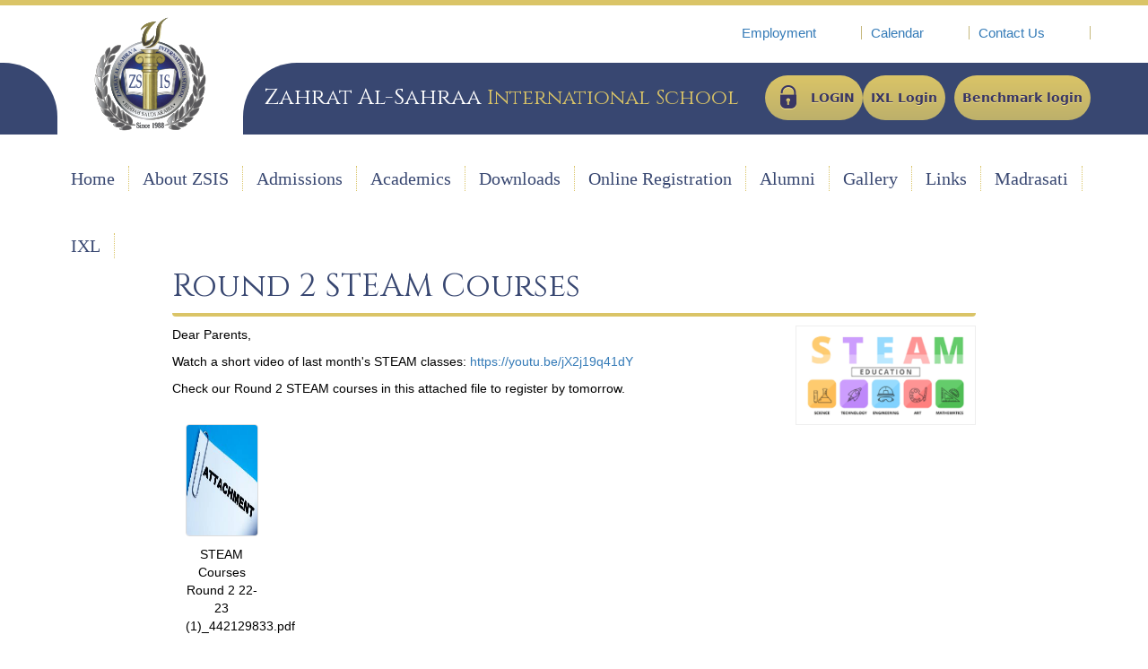

--- FILE ---
content_type: text/html; charset=utf-8
request_url: http://zsi.sch.sa/EN/post.aspx?postID=1810
body_size: 9668
content:


<!DOCTYPE html>

<html xmlns="http://www.w3.org/1999/xhtml">
<head>
    <!-- Global site tag (gtag.js) - Google Analytics -->
    <script async src="https://www.googletagmanager.com/gtag/js?id=G-F2N2HDECF5"></script>
    <script>
  window.dataLayer = window.dataLayer || [];
  function gtag(){dataLayer.push(arguments);}
  gtag('js', new Date());

  gtag('config', 'G-F2N2HDECF5');
    </script>
    <meta charset="utf-8" /><meta name="viewport" content="width=device-width, initial-scale=1.0" /><link href="../Images/ZSIS-Icon.ico" rel="shortcut icon" type="image/x--icon" /><link href="../Content/bootstrap.css" rel="stylesheet" /><link href="../Content/style.css" rel="stylesheet" /><link href="https://fonts.googleapis.com/css?family=Cinzel" rel="stylesheet" /><link id="fontAwesomeCss" href="../Content/assets/plugins/font-awesome/css/font-awesome.css" rel="stylesheet" type="text/css" /><link href="../Content/OutstandingStudents/owl.carousel.min.css" rel="stylesheet" /><link href="../Content/OutstandingStudents/owl.theme.min.css" rel="stylesheet" /><link href="../Content/OutstandingStudents/OUTSTANDINGStudents.css" rel="stylesheet" />
    <script src="../Scripts/jquery-1.10.2.min.js"></script>
    <!-- slider CSS-->
    <link rel="stylesheet" type="text/css" href="../Content/FullscreenSlitSlider/css/demo.css" /><link rel="stylesheet" type="text/css" href="../Content/FullscreenSlitSlider/css/style.css" /><link rel="stylesheet" type="text/css" href="../Content/FullscreenSlitSlider/css/custom.css" />
    <script type="text/javascript" src="../Content/FullscreenSlitSlider/js/modernizr.custom.79639.js"></script>
    <noscript>
        <link rel="stylesheet" type="text/css" href="../Content/FullscreenSlitSlider/css/styleNoJS.css" />
    </noscript>
    <!-- MegaMenu CSS-->
    <!-- CSS -->
    <link href="../Content/megamenu-js-master/css/normalize.min.css" rel="stylesheet" /><link href="../Content/megamenu-js-master/css/style.css" rel="stylesheet" /><link href="../Content/megamenu-js-master/css/ionicons.min.css" rel="stylesheet" />
    <!-- JS -->
    <script src="../Content/megamenu-js-master/js/modernizr.min.js"></script>
    <title>
	Round 2 STEAM courses | Zahrat Al-Sahraa International School
</title>

    <script src='https://www.google.com/recaptcha/api.js'></script>



    <link rel="stylesheet" href="https://maxcdn.bootstrapcdn.com/bootstrap/3.3.7/css/bootstrap.min.css" /><link rel="stylesheet" href="https://cdnjs.cloudflare.com/ajax/libs/bootstrap-datetimepicker/3.1.3/css/bootstrap-datetimepicker.min.css" />
    <script src="https://ajax.googleapis.com/ajax/libs/jquery/3.2.1/jquery.min.js"></script>
    <script src="https://maxcdn.bootstrapcdn.com/bootstrap/3.3.7/js/bootstrap.min.js"></script>


    
    <style type="text/css">
        #myCarousel {
            border: 1px solid #eee;
            padding: 5px;
        }

            #myCarousel img {
                margin: 0 auto;
                border: none;
            }

        #ContentPlaceHolder1_uxcontrols a {
            background: transparent;
        }
        #ContentPlaceHolder1_uxcontrols .carousel-control.right {
            right: 10px;
        }
    </style>
</head>
<body>
    <form method="post" action="./post.aspx?postID=1810" id="form1">
<div class="aspNetHidden">
<input type="hidden" name="__EVENTTARGET" id="__EVENTTARGET" value="" />
<input type="hidden" name="__EVENTARGUMENT" id="__EVENTARGUMENT" value="" />
<input type="hidden" name="__VIEWSTATE" id="__VIEWSTATE" value="/[base64]/UGFnZUlEPTciPk91ciBTdG9yeTwvYT48L2xpPjwvdWw+PC9saT48bGk+PHVsPjxsaT48YSBocmVmPSJ3ZWJjb250ZW50LmFzcHg/[base64]/UGFnZUlEPTI2Ij5FbnRyYW5jZSBFeGFtIFJlcXVpcmVtZW50czwvYT48L2xpPjxsaT48YSBocmVmPSJ3ZWJjb250ZW50LmFzcHg/[base64]/[base64]/[base64]/UGFnZUlEPTU3Ij5MaW5rczwvYT48L2xpPjxsaT48YSBocmVmPSJ3ZWJjb250ZW50LmFzcHg/[base64]/SGn362zk=" />
</div>

<script type="text/javascript">
//<![CDATA[
var theForm = document.forms['form1'];
if (!theForm) {
    theForm = document.form1;
}
function __doPostBack(eventTarget, eventArgument) {
    if (!theForm.onsubmit || (theForm.onsubmit() != false)) {
        theForm.__EVENTTARGET.value = eventTarget;
        theForm.__EVENTARGUMENT.value = eventArgument;
        theForm.submit();
    }
}
//]]>
</script>


<script src="/WebResource.axd?d=KSCtBPsVc3NwHl_qq-URXmZ3_K2Zpfw_lCnAW75rEz8ocuixzvkL9lDovlmx-UseLTrD52sRq4TuKURWJ9tUPadovPGlM4cyNp2qWKGqL0g1&amp;t=638901881280000000" type="text/javascript"></script>


<script src="/ScriptResource.axd?d=HB3IzW_GBvtDBtx-CvAzoQrVoS_h9DkZqjrFiE9Gurz4gwDKL0SoxEBWPuqocyuKeFCEza-uBpQgDglhDJ-yyvX3Kz7zd1RiEIv5PpMdWZ89-Ype5HTtD1BUP0_g3f-rKhPOq9fKwp7-og8KgMk4ydzt577r5p4h_HM9lYPyuEjLvwDGcmGm2yuZyepbGCTY0&amp;t=32e5dfca" type="text/javascript"></script>
<script type="text/javascript">
//<![CDATA[
if (typeof(Sys) === 'undefined') throw new Error('ASP.NET Ajax client-side framework failed to load.');
//]]>
</script>

<script src="/ScriptResource.axd?d=ycDWO9lCmPdFwUf_aqww-R-IZPOifSi-v3WZ7xZCkGebDy1hnpMcoG6boa-CoqC6WgfSycT3JiG7mgzaGRIXdQl8r9HVLAmaCexKOILU2U5yuEge3VakgWDXlgj8mr0cMyyLwJeKE5xkZ7xu9cAgBO8Wia_23bR4e1wJtgx79hXyiOH6aG0Y6FZxFKuJkhOP0&amp;t=32e5dfca" type="text/javascript"></script>
<div class="aspNetHidden">

	<input type="hidden" name="__VIEWSTATEGENERATOR" id="__VIEWSTATEGENERATOR" value="ACC6F3D5" />
</div>
        <script type="text/javascript">
//<![CDATA[
Sys.WebForms.PageRequestManager._initialize('ctl00$ScriptManager1', 'form1', [], [], [], 90, 'ctl00');
//]]>
</script>

        <div>
            <header class="head-1">

                <div class="pat-strip">
                    <div class="blue-strip" style="border-top-right-radius: 60px;"></div>
                </div>

                <div class="mid-strip">

                    <a href="Default.aspx" title="Home Page">
                        <div class="head-logo"></div>
                    </a>

                    <div class="head1-l1">
                        <ul class="head1-ul">
                            <div class="head1-ul-sep"></div>
                            <li><a href="webcontent.aspx?PageID=15" title="Contact Us">Contact Us</a></li>
                            <div class="head1-ul-sep"></div>
                            <li><a href="SchoolCalendar.aspx" title="Calendar">Calendar</a></li>
                            <div class="head1-ul-sep"></div>
                            <li><a href="http://jobs.zsi.sch.sa/jobsEN/Signup.aspx" target="_blank" title="Employment">Employment</a></li>

                        </ul>
                    </div>

                    <div class="head1-title-strip">
                        <h2 class="Head-Title">Zahrat Al-Sahraa <span class="Head-Title-Span">International School</span></h2>
                        <a href="https://desertrose.benchmarkuniverse.com" title="Login" target="_blank">
                            <div class="login-button" style="text-align: center; width: auto; margin-inline-start:10px">

                                <div class="login-char" style="float: none;">
                                    Benchmark login
                                </div>
                            </div>
                        </a>
                        <a href="https://www.ixl.com/signin/zsis" title="Login" target="_blank">
                            <div class="login-button" style="text-align: center; width: auto;">

                                <div class="login-char" style="float: none;">
                                    IXL Login
                                </div>
                            </div>
                        </a>
                        <a href="http://eschool.zsi.sch.sa" title="Login" target="_blank">
                            <div class="login-button" style="width: auto; margin-inline: 10px;">
                                <img src="../Images/login-icon.png" width="32" height="32" title="Login" style="margin: 8px 0px 0px 10px; float: left;" />
                                <div class="login-char">LOGIN</div>
                            </div>
                        </a>

                    </div>

                </div>

                <div class="pat-strip-last">
                    <div class="blue-strip"></div>
                </div>
            </header>

            <header class="head-2">
                <div class="head2-container">
                    <div class="menu-container">
                        <div class="menu">
                            <ul id="uxMenu" class="head2-ul" style="z-index: 1000"><li><a href="default.aspx">Home</a></li><li class=""><a href ="javascript:void(0);">About ZSIS</a><ul class=""><li><ul><li><a href="webcontent.aspx?PageID=15">Contact Us</a></li><li><a href="webcontent.aspx?PageID=58">Student Handbook</a></li><li><a href="webcontent.aspx?PageID=7">Our Story</a></li></ul></li><li><ul><li><a href="webcontent.aspx?PageID=8">Facts at a Glance</a></li><li><a href="webcontent.aspx?PageID=9">Vision and Purpose</a></li><li><a href="webcontent.aspx?PageID=10">Accreditation</a></li></ul></li><li><ul><li><a href="webcontent.aspx?PageID=66">Security</a></li></ul></li></ul></li><li class=""><a href ="javascript:void(0);">Admissions</a><ul class=""><li><ul><li><a href="webcontent.aspx?PageID=25">Admission Policy</a></li><li><a href="webcontent.aspx?PageID=26">Entrance Exam Requirements</a></li><li><a href="webcontent.aspx?PageID=29">Tuition & Fees</a></li></ul></li><li><ul><li><a href="http://e-registration.zsi.sch.sa/en-GB/Zahra">Online Registration</a></li></ul></li></ul></li><li class=""><a href ="javascript:void(0);">Academics</a><ul class=""><li><ul><li><a href="webcontent.aspx?PageID=31">The ZSIS Experience</a></li><li><a href="webcontent.aspx?PageID=32">Kindergarten</a></li><li><a href="webcontent.aspx?PageID=33">Lower School</a></li></ul></li><li><ul><li><a href="webcontent.aspx?PageID=34">Middle School</a></li><li><a href="webcontent.aspx?PageID=35">High School</a></li><li><a href="webcontent.aspx?PageID=53">Standardized Exams</a></li></ul></li><li><ul><li><a href="webcontent.aspx?PageID=65">Online Learning</a></li></ul></li></ul></li><li><a href="posts.aspx?categoryid=5">Downloads</a></li><li><a href="http://e-registration.zsi.sch.sa//en-GB/Zahra">Online Registration</a></li><li class=""><a href ="javascript:void(0);">Alumni</a><ul class=""><li><a href="Registerations.aspx">Registration</a></li></ul></li><li class=""><a href ="javascript:void(0);">Gallery</a><ul class=""><li><a href="ListAlbums.aspx">Photos</a></li><li><a href="ListVideos.aspx">Videos</a></li></ul></li><li><a href="webcontent.aspx?PageID=57">Links</a></li><li><a href="webcontent.aspx?PageID=67">Madrasati</a></li><li><a href="webcontent.aspx?PageID=71">IXL</a></li></ul>
                        </div>
                    </div>
                </div>
            </header>
            
    <div class="Inner-Page">
        <h1 id="ContentPlaceHolder1_uxTitlePage" class="page-title">Round 2 STEAM courses</h1>
        <div class="row">
            <div class="col-md-9" style="color: #000">
                <p>Dear Parents,</p>

<p>Watch a short video of last month&#39;s STEAM classes:&nbsp;<a data-auth="NotApplicable" href="https://youtu.be/jX2j19q41dY" id="LPlnk949039" rel="noopener noreferrer" target="_blank">https://youtu.be/jX2j19q41dY</a></p>

<p>Check our Round 2 STEAM courses in this attached file to register by tomorrow.</p>
<quillbot-extension-portal></quillbot-extension-portal><quillbot-extension-portal></quillbot-extension-portal><quillbot-extension-portal></quillbot-extension-portal>
                <div id="ContentPlaceHolder1_uxAttachments" class="Attachment-file">
                    <div class="row" style="margin: 0">
                        
                                <div class="col-md-2">
                                    <a target="_blank" title="Download" href='/userfiles/STEAM Courses Round 2 22-23 (1)_442129833.pdf'>
                                        <img src="../download.jfif" width="75" height="75" class="img-thumbnail" />
                                        <p>STEAM Courses Round 2 22-23 (1)_442129833.pdf</p>
                                    </a>
                                </div>
                            
                    </div>
                </div>
            </div>
            <div class="col-md-3">
                <div id="myCarousel" class="carousel slide" data-ride="carousel">
                    <div class="carousel-inner" role="listbox"><div class="item active"><img src="/userfiles/images_921461108_1398084441.png" class="img-thumbnail"/></div></div>
                    

                    <!-- Left and right controls -->
                    <div id="ContentPlaceHolder1_uxcontrols" style="display:none;">
                        <a class="left carousel-control" href="#myCarousel" role="button" data-slide="prev">
                            <span class="glyphicon glyphicon-chevron-left fa fa-chevron-left" style="font-size: 25px; margin-left: -6px;" aria-hidden="true"></span>
                            <span class="sr-only">Previous</span>
                        </a>
                        <a class="right carousel-control" href="#myCarousel" role="button" data-slide="next">
                            <span class="glyphicon glyphicon-chevron-right fa fa-chevron-right" style="font-size: 25px; margin-left: -10px;" aria-hidden="true"></span>
                            <span class="sr-only">Next</span>
                        </a>
                    </div>
                </div>
            </div>


        </div>
    </div>


            <footer>
                <div class="footer-toe"></div>
                <div class="row">
                    <div class="col-md-8">

                        <ul class="Footer-ul">

                            <div class="Footer-ul-sep"></div>
                            <li><a href="http://eschool.zsi.sch.sa/Login.aspx" title="Login">Login</a></li>
                            <div class="Footer-ul-sep"></div>
                            <li><a href="http://zsi.sch.sa//EN/SchoolCalendar.aspx" title="Calendar ">Calendar</a></li>
                            <div class="Footer-ul-sep"></div>
                            <li><a href="http://zsi.sch.sa/EN/webcontent.aspx?PageID=29" title="Tuition & Fees">Tuition & Fees</a></li>
                            <div class="Footer-ul-sep"></div>
                            <li><a href="http://zsi.sch.sa/EN/webcontent.aspx?PageID=25" title="Admission Forms">Admission Forms</a></li>
                            <div class="Footer-ul-sep" style="display: none;"></div>
                        </ul>

                        <div class="Footer-Info">
                            <div class="row">
                                <div class="col-md-6" style="padding-top: 10px;">
                                    <p style="font-size: 17px; font-weight: bold; margin-bottom: 5px;">Main Campus</p>
                                    <p style="padding-left: 15px; margin: 0; color: #a7a7a7">Hassan Basalma St. Jeddah, KSA</p>
                                    <p style="padding-left: 15px; margin: 0;"><span style="color: #a7a7a7">P:</span> 012-6671199     </p>
                                    <p style="padding-left: 15px; margin: 0;"><span style="color: #a7a7a7">F:</span> 012-6610396     </p>
                                </div>
                                <div class="col-md-6" style="padding-top: 10px;">
                                    <p style="font-size: 17px; font-weight: bold; margin-bottom: 5px;">Kindergarten Campus</p>
                                    <p style="padding-left: 15px; margin: 0; color: #a7a7a7">Mansourah Street. Jeddah, KSA        </p>
                                    <p style="padding-left: 15px; margin: 0;"><span style="color: #a7a7a7">P:</span> 012-2614823/5/6 </p>
                                </div>

                            </div>

                        </div>
                        <div class="Footer-copy">
                            <p>© 2026 Zahrat Al-Sahra'a International School. All Rights Reserved. </p>
                            <p>Powered By <a href="http://www.pioneerstech.com/EN/" target="_blank">Pioneers Tech</a></p>

                        </div>
                    </div>
                    <div class="col-md-4">
                        <div class="row">
                            <a href="Default.aspx" title="Home Page">
                                <div class="Footer-logo"></div>
                            </a>
                        </div>
                        <div class="Footer-SocialMedia row" style="position: relative; right: -5%;">
                            <ul class="SocialMedia-ul">
                                <li><a href="https://www.facebook.com/Zahrat.Al.Sahraa.International.School/" title="facebook">
                                    <img src="../Images/facebook.png" /></a></li>
                                <li><a href="https://www.youtube.com/channel/UC9gBv9Imn4MbUcVAplV11bg" title="Youtube">
                                    <img src="../Images/Youtube.png" /></a></li>
                                <li style="display: none;"><a href="https://twitter.com/zsisschool" title="Twitter">
                                    <img src="../Images/Twitter.png" /></a></li>
                                <li><a href="https://instagram.com/zsis1988/" title="insta">
                                    <img src="../Images/insta.png" /></a></li>
                            </ul>
                        </div>

                    </div>
                </div>
            </footer>
        </div>




    </form>
    <script src="../Scripts/jquery.bpopup/jquery.min.js"></script>
    <script src="../Content/assets/plugins/boostrapv3/js/bootstrap.min.js"></script>
    <link href="../Content/ImageList/magnific-popup.css" rel="stylesheet" />
    <script src="../Content/ImageList/jquery.magnific-popup.js"></script>
    <script>
        $(document).ready(function () {
            $('.popup-gallery').magnificPopup({
                delegate: 'a',
                type: 'image',
                tLoading: 'Loading image #%curr%...',
                mainClass: 'mfp-img-mobile',
                gallery: {
                    enabled: true,
                    navigateByImgClick: true,
                    preload: [0, 1] // Will preload 0 - before current, and 1 after the current image
                },
                image: {
                    tError: '<a href="%url%">The image #%curr%</a> could not be loaded.',
                    titleSrc: function (item) {
                        return item.el.attr('title') + '<small></small>';
                    }
                }
            });
        });
    </script>
    <script src="../Scripts/owl.carousel.min.js"></script>
    <script type="text/javascript">
        $(document).ready(function () {
            $("#testimonial-slider").owlCarousel({
                loop: true,
                items: 3,
                itemsDesktop: [1000, 2],
                itemsDesktopSmall: [979, 2],
                itemsTablet: [650, 1],
                margin: 10,
                navigation: true,
                pagination: false,
                navClass: ['owl-prev', 'owl-next'],
                navigationText: ["<i class='fa fa-angle-left'></i>", "<i class='fa fa-angle-right'></i>"],
                autoPlay: false,
                stagePadding: 10,
                autoWidth: true,

            });

            $('.owl-next').css('position', 'relative').css('left', '51%').css('top', '-147px');
            $('.owl-prev').css('position', 'relative').css('left', '-51%').css('top', '-147px');

            $("#slider-images").owlCarousel({
                items: 1,
                itemsDesktop: [1000, 2],
                itemsDesktopSmall: [979, 2],
                itemsTablet: [650, 1],
                pagination: true,
                //  navText: ['<i class="fa fa-angle-left"></i>', '<i class="fa fa-angle-right"></i>'],
                autoPlay: true
            });


        });
    </script>
    <!-- MegaMenu JS-->
    <script src="../Content/megamenu-js-master/js/megamenu.js"></script>
    <script src="../Content/assets/plugins/readmore/readmore.min.js"></script>
    <!-- Slider JS-->
    <script type="text/javascript" src="../Content/FullscreenSlitSlider/js/jquery.ba-cond.min.js"></script>
    <script type="text/javascript" src="../Content/FullscreenSlitSlider/js/jquery.slitslider.js"></script>
    <!-- momment js component -->
    <script type="text/javascript" src="../Content/assets/plugins/moment/moment.min.js"></script>
    <script type="text/javascript" src="//cdnjs.cloudflare.com/ajax/libs/bootstrap-datetimepicker/3.1.3/js/bootstrap-datetimepicker.min.js"></script>
    <script src="//cdnjs.cloudflare.com/ajax/libs/jquery-cookie/1.4.1/jquery.cookie.min.js"></script>
    <script type="text/javascript">
        $(function () {
            var Page = (function () {
                var $nav = $('#nav-dots > span'),
                    slitslider = $('#slider').slitslider({
                        autoplay: true,
                        onBeforeChange: function (slide, pos) {
                            $nav.removeClass('nav-dot-current');
                            $nav.eq(pos).addClass('nav-dot-current');

                        }
                    }),

                    init = function () {
                        initEvents();
                    },
                    initEvents = function () {

                        $nav.each(function (i) {

                            $(this).on('click', function (event) {
                                var $dot = $(this);

                                if (!slitslider.isActive()) {

                                    $nav.removeClass('nav-dot-current');
                                    $dot.addClass('nav-dot-current');
                                }
                                slitslider.jump(i + 1);
                                return false;
                            });
                        });
                    };
                return { init: init };
            })();
            Page.init();
        });
        $('.readJs').readmore({ speed: 500 });

        $(document).ready(function () {
            $('#ContentPlaceHolder1_txtDate').datetimepicker({
                format: "DD/MM/YYYY",
                pickTime: false
            });
            // debugger;

            if ($.cookie("click") === undefined || $.cookie("click").toString() === "false") {
                $.cookie("click", false);

                $('#modal').modal({
                    show:true,
                    keyboard: false,
                    backdrop: false
                });

             
            } else if ($.cookie("click").toString() === "true") {
                $("#modal").hide();
            }
        });

        function SurveyClick(url, surveyId) {
            document.cookie = "surveyIDFlag=" + surveyId + "; path=/; max-age=" + 60 * 60 * 24 * 360;

            $.cookie("click", true);
            $("#modal").hide();
            window.open(url, "_Self");
        }
    </script>

</body>
</html>


--- FILE ---
content_type: text/css
request_url: http://zsi.sch.sa/Content/style.css
body_size: 4997
content:
@charset "utf-8";
/* CSS Document */

body {
    margin: 0px;
    padding: 0px;
    border-top: solid 6px #dac467;
    font-family: Lucida Sans Unicode,tahoma;
}

@font-face {
    font-family: 'Cinzel';
    src: url('../Fonts/Cinzel/Cinzel-Regular.ttf') format('truetype');
}

h1, h2 {
    font-family: 'Cinzel' !important;
    text-transform: capitalize;
}
/*#ContentPlaceHolder1_txtGender {
            width:280% ;
        }*/

input[type=number] {
    -moz-appearance: textfield;
}

.page-title {
    color: #384771;
    border-bottom: 4px solid rgb(218, 196, 103);
    padding-bottom: 10px;
    border-bottom-left-radius: 4px;
    border-bottom-right-radius: 4px;
}

.menu > ul > li {
    float: left;
    /* background: #e9e9e9; */
    padding: 0;
    margin: 0 0px;
    margin-top: 35px !important;
    height: 40px !important;
}

    .menu > ul > li a {
        text-decoration: none;
        padding: 0 20px;
        display: block;
        /* margin-top: -25px; */
        color: #384771;
        font-family: cinzel-regular;
        border-right: dotted 1px #dac467;
    }


.school-motto {
    margin: 0px;
    padding: 0px;
    float: left;
    position: relative;
    left: 50%;
    transform: translate(-50%);
    font-size: 40px;
    line-height: 30px;
    text-align: center;
    color: #393664;
}

.NewsEvent-prof {
    width: 87%;
    float: left;
    margin-left: 20px;
    border-bottom: 1px solid #fff;
    padding-bottom: 25px;
}

h3 {
    font-family: 'Cinzel', serif;
    text-transform: capitalize;
    margin-left: 20px;
    margin-right: 20px;
}

a:hover {
    text-decoration: none;
}

.PhotoGallery-Title {
    color: rgb(56, 71, 113);
    border-bottom: 1px solid rgb(56, 71, 113);
    padding: 0 0 10px;
}

.Attachment-Title {
    color: rgb(218, 196, 103);
    border-bottom: 1px solid rgb(218, 196, 103);
    padding: 0 0 10px;
}

.margin-right-10 {
    margin-right: 10px;
}

.head-1 {
    width: 100%;
    min-height: 144px;
}

.pat-strip {
    width: 12.5%;
    min-hieght: 144px;
    float: left;
}

.pat-strip-last {
    width: 12.5%;
    min-hieght: 144px;
    float: left;
}

.mid-strip {
    width: 75%;
    hieght: 144px;
    float: left;
}

.blue-strip {
    width: 100%;
    height: 80px;
    margin-top: 64px;
    background-color: #384771;
}

.head-logo {
    width: 18%;
    height: 144px;
    background-image: url(../Images/headerLogo.png);
    background-position: 50% 0%;
    background-repeat: no-repeat;
    float: left;
    overflow: auto;
}

.Footer-logo {
    width: 100%;
    height: 240px;
    background-image: url('../Images/FooterLogo.png');
    background-position: 50% 0%;
    background-repeat: no-repeat;
    overflow: auto;
}

.head1-l1 {
    width: 82%;
    height: 64px;
    float: right;
}

.Footer-l1 {
    width: 100%;
    height: 64px;
    float: left;
}

.Footer-ul {
    list-style-type: none;
    width: 100%;
    float: left;
    padding: 0px;
    margin: 0px;
    border-bottom: .01em solid #635d3f;
}

.SocialMedia-ul {
    list-style-type: none;
    width: 100%;
    float: left;
    padding: 0px;
    margin: 0px;
    display: flex;
    justify-content: center;
}

    .SocialMedia-ul li {
        float: inherit;
        padding: 16px;
        color: #FFF;
        font-weight: bold;
        font-size: 14px;
    }

.Footer-ul li {
    float: inherit;
    padding: 20px 20px 10px 10px;
    color: #FFF;
    font-weight: bold;
    font-size: 14px;
    letter-spacing: 1px;
}

    .Footer-ul li a {
        color: #fff;
    }

        .Footer-ul li a:hover {
            color: #fff;
            text-decoration: none;
        }

.Footer-ul-sep {
    width: 2px;
    height: 15px;
    background-color: #c6b87c;
    float: left;
    margin-top: 23px;
}

.Footer-Info {
    min-height: 240px;
    width: 100%;
    border-bottom: .01em solid #635d3f;
}

.Footer-copy {
    margin: 0;
    color: #a7a7a7;
    margin: 20px 0;
}

.Footer-SocialMedia {
    width: 100%;
    min-height: 50px;
}

.col-md-6 p {
    color: #fff;
}

.head1-ul {
    list-style-type: none;
    width: 100%;
    float: right;
    padding: 0px;
    margin: 0px;
}

    .head1-ul li {
        float: inherit;
        padding: 20px 50px 20px 10px;
        color: #393664;
        font-size: 15px;
    }

.head1-ul-sep {
    width: 1px;
    height: 15px;
    background-color: #c6b87c;
    float: right;
    margin-top: 23px;
}

.head1-title-strip {
    width: 82%;
    height: 80px;
    padding-left: 2%;
    float: right;
    background-color: #384771;
    border-top-left-radius: 60px;
    color: white;
    font-family: "Lucida Grande", "Lucida Sans Unicode", "Lucida Sans", "DejaVu Sans", Verdana, sans-serif;
}

.login-button {
    width: 160px;
    height: 50px;
    border-radius: 30px;
    float: right;
    margin-top: 14px;
    background: #dac467;
    background: -moz-linear-gradient(top, #dac467 0%, #bdb06b 100%);
    background: -webkit-linear-gradient(top, #dac467 0%,#bdb06b 100%);
    background: linear-gradient(to bottom, #dac467 0%,#bdb06b 100%);
    filter: progid:DXImageTransform.Microsoft.gradient( startColorstr='#dac467', endColorstr='#bdb06b',GradientType=0 );
}

.login-char {
    color: #393664;
    text-shadow: 0px 1px #f4e08a;
    font-weight: bold;
    float: left;
    position: relative;
    margin: 15px 9px;
    font-size: 14px;
}

.head-2 {
    width: 100%;
    height: 90px;
    padding: 0px 15%;
    background-color: white;
}

.Footer-ul li a:hover {
    color: #384771;
    text-decoration: none;
}

.head2-container {
    width: 100%;
    min-height: 80px;
}

.head2-ul {
    display: block;
    list-style-type: none;
    padding: 20px 0px;
    margin: 0px auto;
    float: left;
}

    .head2-ul li {
        /*float:left;
	display:block;
	position:relative;*/
        /*border-right: dotted 1px #dac467;*/
        margin-right: 1px;
        font-family: 'Cinzel', serif;
        font-size: 20px;
        font-weight: normal;
        color: #252643;
    }

/*.li-borderRight {
    width: 1px;
    height: 4px;
    color: #dac467;
}*/

.head2-ulSub li {
    border-right: none;
    margin-right: 1px;
    font-family: 'Cinzel', serif;
    font-size: 20px;
    font-weight: normal;
    color: #252643;
}

.mm-links {
    display: block;
    padding: 8px 29px;
    text-decoration: none;
    color: #252643;
}

.img-slider {
    width: 100%;
    height: 600px;
    /*background-image: url(../Images/img1.jpg);*/
    background-position: 50% 50%;
    background-size: cover;
    background-repeat: no-repeat;
}

.gold-seal {
    width: 100%;
    min-height: 100px;
    background: #dac467;
    background: -moz-linear-gradient(left, #dac467 0%, #f1e8a5 50%, #dac467 100%);
    background: -webkit-linear-gradient(left, #dac467 0%,#f1e8a5 50%,#dac467 100%);
    background: linear-gradient(to right, #dac467 0%,#f1e8a5 50%,#dac467 100%);
    filter: progid:DXImageTransform.Microsoft.gradient( startColorstr='#dac467', endColorstr='#dac467',GradientType=1 );
    border-top: solid 6px #dac467;
    padding: 64px 5% 25px;
    overflow: hidden;
}

.school-motto {
    margin: 0px;
    padding: 0px;
    float: left;
    position: relative;
    left: 50%;
    transform: translate(-50%);
    font-size: 40px;
    line-height: 30px;
    text-align: center;
    color: #393664;
    font-family: 'Cinzel';
}

.school-OutstandingStudents {
    margin: 0px;
    padding: 50px 50px 15px;
    float: left;
    position: relative;
    left: 50%;
    transform: translate(-50%);
    font-size: 40px;
    line-height: 30px;
    text-align: center;
    color: #393664;
    font-family: 'Cinzel';
}

.school-Events {
    font-family: 'Cinzel';
    margin: 0px;
    padding: 50px;
    float: left;
    font-size: 35px;
    line-height: 40px;
    text-align: left;
    color: #dac467;
}

.SchoolNews-Event {
    width: 100%;
    min-height: 325px;
    border-right: 4px solid #dac467;
    padding: 15% 0 15% 15%;
}

.welcome-message {
    width: 100%;
    min-height: 180px;
    padding: 40px 5% 30px 5%;
    margin: 0px;
    background-color: #f3f2f0;
}

.Inner-Page {
    width: 100%;
    min-height: 500px;
    padding: 40px 15% 30px 15%;
    margin: 0px;
    background-color: #fff;
}

.messageContainer {
    width: 100%;
    max-width: 640px;
    margin: 0px auto;
    min-height: 140px;
    color: #4f5055;
    text-align: center;
    font-size: 17px;
}

.school-News {
    width: 100%;
    min-height: 450px;
    background-image: url(../Images/news-BG.jpg);
    background-attachment: fixed;
    background-position: center;
    background-size: cover;
    background-repeat: no-repeat;
    padding-bottom: 30px;
    border-bottom: solid 4px #dac467;
}

.upper-tab {
    width: 100%;
    height: 70px;
    margin: 0px;
}

.emptySpace1 {
    width: 5%;
    height: 64px;
    float: right;
    margin: 0px;
    background-color: #d8d8d8;
    border-top: solid 6px #cfcfcf;
}

.aboutUs-space {
    width: 90%;
    height: 70px;
    float: right;
    margin: 0px;
}

.aboutUs-container {
    width: 82%;
    height: 64px;
    background-color: #d8d8d8;
    border-bottom-left-radius: 60px;
    float: right;
    border-top: solid 6px #cfcfcf;
}

.about-Button {
    width: 160px;
    height: 45px;
    padding-top: 13px;
    float: left;
    position: relative;
    left: 39%;
    transform: translate(-55%);
    margin-top: 5px;
    border-radius: 25px;
    background: #4c5f93;
    background: -moz-linear-gradient(top, #4c5f93 0%, #384872 100%);
    background: -webkit-linear-gradient(top, #4c5f93 0%,#384872 100%);
    background: linear-gradient(to bottom, #4c5f93 0%,#384872 100%);
    filter: progid:DXImageTransform.Microsoft.gradient( startColorstr='#4c5f93', endColorstr='#384872',GradientType=0 );
    color: white;
    text-shadow: 0px 1px #788bc4;
    font-weight: bold;
    text-align: center;
    font-size: 16px;
}

.emptySpace2 {
    width: 12.5%;
    height: 70px;
    float: right;
    margin: 0px;
}

.news-space {
    width: 100%;
    min-height: 340px;
    padding: 0px 5%;
    margin-top: 40px;
}

.outstanding-students {
    width: 100%;
    min-height: 500px;
    background-color: #f3f2f0;
    padding: 0px 5%;
}

footer {
    width: 100%;
    padding: 0px 5%;
    min-height: 275px;
    background-color: #30302d;
}

.footer-toe {
    width: 100%;
    height: 10px;
    background-color: #dac467;
    border-bottom-left-radius: 4px;
    border-bottom-right-radius: 4px;
}

.head1-ul li a {
    text-decoration: none;
}

.Head-Title {
    margin: 20px 0px;
    padding: 0px;
    float: left;
}

.login-button-Responsive {
    display: none;
    width: 160px;
    height: 50px;
    border-radius: 30px;
    float: right;
    margin-top: 14px;
    background: #dac467;
    background: -moz-linear-gradient(top, #dac467 0%, #bdb06b 100%);
    background: -webkit-linear-gradient(top, #dac467 0%,#bdb06b 100%);
    background: linear-gradient(to bottom, #dac467 0%,#bdb06b 100%);
    filter: progid:DXImageTransform.Microsoft.gradient( startColorstr='#dac467', endColorstr='#bdb06b',GradientType=0 );
}

.button-logo {
    margin: 8px 0px 0px 10px;
    float: left;
}

.Head-Title-Span {
    font-size: 26px;
    color: #dac467;
}

.school-Events {
    margin: 0px;
    padding: 50px;
    float: left;
    font-size: 35px;
    line-height: 40px;
    text-align: left;
    color: #dac467;
}

.NewsEvent-prof {
    width: 85%;
    float: right;
    margin-left: 20px;
    border-bottom: 1px solid #fff;
    padding-bottom: 25px;
}

.NewsEvent-title {
    margin: 10px 0 0;
    color: #dac467;
    font-size: 17px;
}

.NewsEvent-Hint {
    color: #FFF;
    font-size: 14px;
}

.SchoolNewsEventContiner {
    min-height: 110px;
    width: 100%;
}

    .SchoolNewsEventContiner .NewsEvent-pic {
        width: 80px;
        float: left;
        clear: none;
        height: 80px;
        border-radius: 670px;
        background-color: rgb(233,233, 233);
        border: 2px solid #fff;
        -webkit-box-shadow: rgb(210, 210, 210) 0px 3px 0px 0px;
        box-shadow: none;
        -webkit-background-size: cover;
        background-size: cover;
        background-position: center;
        background-repeat: no-repeat;
    }

.bg-PhotoGallery {
    border: 1px solid rgb(56, 71, 113);
    min-height: 250px;
    border-radius: 5px;
    -webkit-box-shadow: 0 8px 6px -6px black;
    -moz-box-shadow: 0 8px 6px -6px black;
    box-shadow: 0 8px 6px -6px black;
    margin-top: 30px;
    padding-bottom: 10px;
}

.bg-Attachment {
    border: 1px solid rgb(218, 196, 103);
    min-height: 250px;
    border-radius: 5px;
    -webkit-box-shadow: 0 8px 6px -6px black;
    -moz-box-shadow: 0 8px 6px -6px black;
    box-shadow: 0 8px 6px -6px black;
    margin-top: 30px;
    padding-bottom: 25px;
}

.Attachment-file {
    min-height: 100px;
    width: 100%;
    clear: both;
}


    .Attachment-file a img {
        width: 100%;
        height: 125px;
        padding: 0px;
        margin-bottom: 5px;
        margin: 20px 0 10px 00px;
    }

    .Attachment-file a p {
        width: 100%;
        color: #000;
        margin: 0;
        text-align: center;
    }

.sp-input {
    width: 280%;
}

@media screen and (max-width: 1680px) {
    .sp-input {
        width: 280%;
    }

    .SocialMedia-ul li {
        padding: 12px;
    }
}

@media screen and (max-width: 1590px) {
    .Head-Title {
        font-size: 22px;
        margin: 30px 0px;
    }
    .Head-Title-Span {
        font-size:23px;
    }
}



@media screen and (max-width: 1440px) {
    .pat-strip {
        width: 5%;
    }

    .pat-strip-last {
        width: 5%;
    }

    .mid-strip {
        width: 90%;
    }

    .sp-input {
        width: 280%;
    }

    .SocialMedia-ul li {
        padding: 8px;
    }

    .head-2 {
        padding: 0px 5%;
    }



    .NewsEvent-prof {
        padding-bottom: 15px;
    }

    .school-Events {
        padding: 50px 0;
    }
}

@media screen and (max-width: 1360px) {
    .Footer-ul {
        float: inherit !important;
        padding: 20px 20px 10px 10px;
        color: #FFF;
        font-weight: bold;
        font-size: 14px;
        letter-spacing: 1px;
    }

    .sp-input {
        width: 280%;
    }

    .menu > ul > li a {
        text-decoration: none;
        padding: 0 15px;
    }
}

@media screen and (max-width: 1280px) {
    .sp-input {
        width: 280%;
    }

    .SocialMedia-ul li {
        padding: 5px;
    }

    .NewsEvent-prof {
        width: 80%;
    }

    .Head-Title {
        margin: 25px 0px;
        font-size: 25px;
    }
}



@media screen and (max-width: 1200px) {
    .sp-input {
        width: 280%;
    }

    .menu > ul > li a {
        padding: 0 20px;
    }

    .button-logo {
        margin: 4px 0px 0px 10px;
    }

    .login-char {
        margin: 10px;
    }

    .login-button-Responsive {
        width: 120px;
        height: 40px;
        display: block;
        margin-top: 0px;
    }

    .login-button {
        display: none;
    }

    .Footer-copy {
        text-align: center;
    }

    .school-Events {
        text-align: center;
        width: 100%;
        padding: 0;
    }

    .SchoolNews-Event {
        padding: 0px 0px 10px;
        text-align: center;
        border-right: none;
        border-bottom: 4px solid #dac467;
        min-height: 110px;
        margin-bottom: 35px;
        overflow: hidden;
    }

    .containerSlider {
        position: unset !important;
    }

    .head2-ul li {
        border-right: none;
    }

    .head1-ul li {
        padding: 20px 20px 20px 10px;
    }
}

@media screen and (max-width: 1024px) {
    .SocialMedia-ul li {
        padding: 1px;
    }

    #txtGender {
        width: 280%;
    }
}

@media screen and (max-width: 800px) {
    #txtGender {
        width: 280%;
    }

    .SocialMedia-ul li {
        padding: 25px;
    }

    .Footer-copy {
        text-align: center;
    }

    .school-Events {
        text-align: center;
        width: 100%;
        padding: 0;
    }

    .SchoolNews-Event {
        padding: 0px;
        text-align: center;
        border-right: none;
        border-bottom: 4px solid #dac467;
        min-height: 110px;
        margin-bottom: 35px;
    }

    .containerSlider {
        position: unset !important;
    }

    .head2-ul li {
        border-right: none;
    }

    .mid-strip {
        width: 95%;
    }

    .pat-strip-last {
        display: none;
    }

    .head1-ul li {
        padding: 20px 20px 20px 10px;
    }
}

@media screen and (max-width: 768px) {
    #txtGender {
        width: 280%;
    }

    .mid-strip {
        width: 87%;
    }

    #lblGenderddl {
        width: 75%;
    }

    .pat-strip-last {
        display: none;
    }

    .head1-ul li {
        padding: 20px 20px 20px 10px;
    }
}

@media screen and (max-width: 640px) {
    .SocialMedia-ul li {
        padding: 20px;
    }

    .pat-strip {
        display: none;
    }

    .mid-strip {
        width: 100%;
    }

    .head-logo {
        width: 20%;
    }

    .head1-l1 {
        width: 80%;
    }

    .head1-title-strip {
        width: 80%;
    }

    .Head-Title {
        font-size: 16px;
    }

    .head-2 {
        padding: 0;
    }

    .gold-seal {
        padding-left: 0;
        padding-right: 0;
    }

    .school-OutstandingStudents {
        padding-left: 0;
        padding-right: 0;
        font-size: 30px;
    }

    .img-slider {
        height: 500px;
    }
}

@media screen and (max-width: 485px) {
    .Inner-Page {
        padding-top: 110px;
    }

    .SocialMedia-ul li {
        padding: 4px;
    }

    .Footer-l1 {
        height: 120px;
    }

    .NewsEvent-prof {
        width: 100%;
        float: left;
        margin-bottom: 25px;
    }


    .school-motto {
        font-size: 30px;
    }

    .img-slider {
        height: 625px;
        padding-top: 125px;
    }

    .head-2 {
        height: 65px;
        padding: 0;
    }

    .head-logo {
        width: 100%;
    }

    .head1-l1 {
        width: 100%;
    }

    .head1-title-strip {
        width: 100%;
        border-top-left-radius: 0px;
    }

    .Head-Title-Span {
        font-size: 22px;
    }

    .outstanding-students {
        padding: 0 5%;
    }

    .school-OutstandingStudents {
        font-size: 25px;
    }

    #txtGender {
        width: 193%;
    }
}

@media screen and (max-width: 360px) {
    .SocialMedia-ul li {
        padding: 1px;
    }


    .school-motto {
        font-size: 25px;
    }

    .about-Button {
        left: 125px;
    }

    .outstanding-students {
        padding: 0 5%;
    }

    .school-OutstandingStudents {
        font-size: 24px;
    }
}

@media screen and (max-width: 320px) {
    .school-motto {
        font-size: 22px;
    }

    .school-OutstandingStudents {
        font-size: 22px;
    }
}

#OutstandingStudentsColor {
    color: #4f5055;
}


--- FILE ---
content_type: text/css
request_url: http://zsi.sch.sa/Content/OutstandingStudents/OUTSTANDINGStudents.css
body_size: 2472
content:
.testimonial {
    margin: 0 15px;
    padding-top: 90px;
}

    .testimonial .content {
        padding: 10px 10px;
        border-radius: 12px;
        position: relative;
        background: rgb(255, 255, 255);
       height: 197px;
    width: 286px;
    }

    /*#testimonial-slider div.owl-item:nth-child(2n) .content {
            background: #1abc9c;
        }

        #testimonial-slider div.owl-item:nth-child(3n+1) .content {
            background: #9b59b6;
        }*/

    .testimonial .testimonial-pic {
        width: 80px;
        background: rgb(0, 0, 0) url('../img/StudentPicture.png') no-repeat no-repeat center;
    float: none;
        margin: 0 auto;
        position: relative;
        top: -90px;
        clear: none;
        width: 160px;
        min-height: 50px;
        border-top-left-radius: 160px;
        border-top-right-radius: 160px;
        border-bottom-right-radius: 160px;
        border-bottom-left-radius: 160px;
        border: 4px solid #B9B18C;
        -webkit-box-shadow: rgb(210, 210, 210) 0px 3px 0px 0px;
        box-shadow: rgb(210, 210, 210) 0px 3px 0px 0px;
        padding-top: 111px;
        -webkit-background-size: cover;
        background-size: cover;
        }

        .testimonial .testimonial-pic img {
            width: 100%;
            height: auto;
        }

    .testimonial .testimonial-prof {
        color: #fff;
        margin-bottom: 10px;
        padding-left: 0%;
        text-align: center;
        top:-55px;
        position:relative;
    }

    .testimonial .testimonial-title {
        font-size: 16px;
        text-transform: capitalize;
        font-weight: bold;
        margin: 0;
        color:#333;
    }

    .testimonial .testimonial-post {
        font-size: 12px;
        color: #858585;
    }

    .testimonial .description {
        font-size: 14px;
    }

    .testimonial .social-links {
        padding: 0;
        margin: 0;
        list-style: none;
    }

        .testimonial .social-links li {
            display: inline-block;
            margin-right: 10px;
        }

            .testimonial .social-links li a {
                color: #fff;
            }

.owl-theme .owl-controls .owl-page.active span, .owl-theme .owl-controls.clickable .owl-page:hover span {
    background: #B9B18C;
}

.owl-theme .owl-controls .owl-page span {
    background: #333;
    opacity: 1;
}

.owl-theme .owl-controls .owl-page span {
    width: 10px;
    height: 10px;
    margin: 5px 6px;
}

@media only screen and (max-width: 767px) {
    .testimonial {
        text-align: center;
    }

        .testimonial .testimonial-pic {
            float: none;
            margin: 0 auto;
        }

        .testimonial .testimonial-prof {
            padding-left: 0;
        }
}

/*Announcements*/
.testimonial-ANN {
    margin: 0 15px;
}

    .testimonial-ANN .content {
        padding: 0px 10px;
        border-radius: 3px;
        position: relative;
        /*background:#e67e22;*/
    }
    /*#testimonial-slider-ANN div.owl-item:nth-child(2n) .content{
    background: #1abc9c;
}
#testimonial-slider-ANN div.owl-item:nth-child(3n+1) .content{
    background: #9b59b6;
}*/
    .testimonial-ANN .testimonial-pic-ANN {
        width: 165px;
        height: 165px;
        border: 2px solid #e5e5e5;
        float: left;
        position: relative;
        margin-right: 20px;
          background-size:cover;
        background-position:center center;
        background-repeat:no-repeat no-repeat;
    }

        .testimonial-ANN .testimonial-pic-ANN img {
            width: 100%;
            height: auto;
        }

    .testimonial-ANN .testimonial-prof-ANN {
        color: #fff;
        margin-bottom: 10px;
        padding-left: 10%;
    }

    .testimonial-ANN .testimonial-title {
        font-size: 16px;
        text-transform: capitalize;
        font-weight: bold;
        margin: 0;
    }

    .testimonial-ANN .testimonial-post {
        font-size: 12px;
        color: #ebe9e9;
    }

    .testimonial-ANN .description {
        font-size: 14px;
    }

    .testimonial-ANN .social-links {
        padding: 0;
        margin: 0;
        list-style: none;
    }

        .testimonial-ANN .social-links li {
            display: inline-block;
            margin-right: 10px;
        }

            .testimonial-ANN .social-links li a {
                color: #fff;
            }

.owl-theme .owl-controls .owl-page.active span, .owl-theme .owl-controls.clickable .owl-page:hover span {
    background: #B9B18C;
}

.owl-theme .owl-controls .owl-page span {
    background: #333;
    opacity: 1;
}

.owl-theme .owl-controls .owl-page span {
    width: 10px;
    height: 10px;
    margin: 5px 6px;
}

@media only screen and (max-width: 767px) {
    /*.testimonial-ANN{
        text-align: center;
    }
    .testimonial .testimonial-pic-ANN{
        float: none;
        margin: 0 auto;
    }
    .testimonial .testimonial-prof-ANN{
        padding-left: 0;
    }*/
}
    /*END Announcements*/

#box27 {
    float: none;
    height: 41px;
    margin: 0px auto;
    clear: none;
    width: 110px;
    background-image: url('../../Images/PictureToe.png');
    background-attachment: scroll;
    -webkit-background-size: auto;
    background-size: auto;
    padding-top: 12px;
    background-position: 0% 0%;
    background-repeat: repeat repeat;
}


#text3 {
    float: left;
    font-size: 1em;
    width: 100%;
    height: auto;
    text-align: center;
    font-weight: 700;
    line-height: 1em;
    margin: 0px;
    clear: none;
    min-height: 0px;
    min-width: 0px;
    color: rgb(54, 72, 122);
    font-family: 'lucida sans unicode';
}
#textspan6 {
    float: none;
    font-size: 13px;
    line-height: 1em;
    font-weight: 500;
    color: rgb(34, 29, 32);
}

.students-ul-holder{
    width:100%;
    height:auto;
    min-height:200px;
    overflow-x:hidden;
    position:relative;
    z-index:1;
}
.students-ul{
    display:block;
    height:auto;
    width:100%;
    overflow:hidden;
    min-height:50px;
    position:relative;
    left:0px;
    padding:120px 0px 80px;
    margin:0px;
}
.students-li{
    display:inline-block;
    float:left;
    width:50%;
    min-height:300px;
    list-style-type:none;
    padding:0px 10px;
    margin:0px;
}
.outstandingStudent-box{
    display:block;
    width:100%;
    height:auto;
    min-height:320px;
    background-color:rgba(255,255,255,0.6);
    border:solid 1px #fff;
    border-radius:12px;
    box-sizing:border-box;
    padding:20px;
    font-family: Times;
    font-size: 15px;
    text-overflow: ellipsis;
    display: -webkit-box;
    -webkit-line-clamp: 4;
    -webkit-box-orient: vertical;
    text-align: justify;
    line-height: 1.5;
}
.student-photo-holder{
    display:block;
    width:100%;
    height:160px;
    position:relative;
    margin-top:-100px;
}
.student-photo{
    width:160px;
    height:160px;
    display:block;
    margin:0px auto;
    border-radius:80px;
    border:solid 1px #fff;
    background-color:#000;
    background-size:cover;
    background-position:center;
}
.student-anchor{
    margin-top:20px;
    display:block;
    width:100%;
    height:auto;
    overflow:hidden;
    min-height:200px;
    text-decoration:none;
    color:black;
    text-align:center;
}
.outstanding-nav{
    display: block;
    position: absolute;
    width: calc(90% + 80px);
    height: 90px;
    
    left: 50%;
    margin-top: -280px;
    transform: translateX(-50%);
    z-index: 0;
}
.outstanding-nav button{
    width:40px;
    height:80px;
    background-color:transparent;
    color:white;
    float:left;
    border:none;
}
.outstanding-nav button[name="next"]{
    float:right!important;
}

.text_outsdaingstudent{

    color: rgb(0, 0, 0);
    font-family: Times;
    font-size: medium;
    color: rgb(0, 0, 0);
    font-family: Times;
    font-size: medium;
    font-size: 15px;
    line-height: 18px;
    overflow: hidden;
    text-overflow: ellipsis;
    display: -webkit-box;
    line-height: initial;
    -webkit-line-clamp: 4;
    -webkit-box-orient: vertical;
    text-align: justify;
    line-height: 1.5

}
.btnReadMoreOutstadnig {
    text-align: center;
    display:inline-block;
    background: #dac467;
    border-radius: 20px;
    padding:0px 0px;
    margin:20px 0px 20px;
    position:relative;
    left:50%;
    transform:translateX(-50%);
}
.btnReadMoreOutstadnig a{
    display:block;
    padding: 8px 20px;
    width: 160px;
    height: auto;

}
    

--- FILE ---
content_type: text/css
request_url: http://zsi.sch.sa/Content/FullscreenSlitSlider/css/demo.css
body_size: 944
content:
/* General Demo Style */


/* Clearfix hack by Nicolas Gallagher: http://nicolasgallagher.com/micro-clearfix-hack/ */
.clearfix:after {
	content: "";
	display: table;
	clear: both;
}
a {
	color: #555;
	text-decoration: none;
}

.containerSlider {
	width: 100%;
	position: relative;
}

.containerSlider.demo-1 {
	height: 100%;
	position: absolute;
}

.clr {
	clear: both;
	padding: 0;
	height: 0;
	margin: 0;
}

.main {
	width: 90%;
	margin: 0 auto;
	position: relative;
}

.containerSlider > header,
.content-wrapper {
	padding: 30px;
	width: 80%;
	max-width: 960px;
	margin: 0 auto;
}

.content-wrapper p{
	padding-top: 30px;
	line-height: 26px;
}

.containerSlider > header h1 {
	font-size: 34px;
	line-height: 38px;
	margin: 0;
	font-weight: 700;
	color: #333;
	float: left;
}

.containerSlider > header h1 span {
	display: block;
	font-size: 20px;
	font-weight: 300;
}


/* Header Style */
.codrops-top {
	line-height: 24px;
	font-size: 11px;
	background: #fff;
	background: rgba(255, 255, 255, 0.8);
	text-transform: uppercase;
	z-index: 9999;
	position: relative;
	font-family: Cambria, Georgia, serif;
	box-shadow: 1px 0px 2px rgba(0,0,0,0.2);
}

.codrops-top a {
	padding: 0px 10px;
	letter-spacing: 1px;
	color: #333;
	display: inline-block;
}

.codrops-top a:hover {
	background: rgba(255,255,255,0.6);
}

.codrops-top span.right {
	float: right;
}

.codrops-top span.right a {
	float: left;
	display: block;
}

/* Demo Buttons Style */
.codrops-demos {
	float: right;
	padding-top: 10px;
}

.demo-1 .codrops-demos {
	position: absolute;
	z-index: 2000;
	top: 30px;
	left: 30px;
}

.codrops-demos a {
    display: inline-block;
    margin: 10px;
    color: #333;
    font-weight: 700;
    line-height: 30px;
    border-bottom: 4px solid transparent;
}

.codrops-demos a:hover {
	color: #883d59;
	border-color: #883d59;
}

.codrops-demos a.current-demo,
.codrops-demos a.current-demo:hover {
	color: #aaa;
	border-color: #aaa;
}

--- FILE ---
content_type: text/css
request_url: http://zsi.sch.sa/Content/megamenu-js-master/css/style.css
body_size: 1651
content:
/* 
- Name: megamenu.js - style.css
- Version: 1.0
- Latest update: 29.01.2016.
- Author: Mario Loncarek
- Author web site: http://marioloncarek.com
*/


/* ––––––––––––––––––––––––––––––––––––––––––––––––––
Body - not related to megamenu
–––––––––––––––––––––––––––––––––––––––––––––––––– */

.description {
    position: absolute;
    top: 50%;
    left: 50%;
    -webkit-transform: translateY(-50%);
    -ms-transform: translateY(-50%);
    transform: translateY(-50%);
    -webkit-transform: translateX(-50%);
    -ms-transform: translateX(-50%);
    transform: translateX(-50%);
}


/* ––––––––––––––––––––––––––––––––––––––––––––––––––
megamenu.js STYLE STARTS HERE
–––––––––––––––––––––––––––––––––––––––––––––––––– */


/* ––––––––––––––––––––––––––––––––––––––––––––––––––
Screen style's
–––––––––––––––––––––––––––––––––––––––––––––––––– */

.menu-container {
    width: 100%;
    margin: 0 auto;
}

.menu-mobile {
    display: none;
    padding: 20px 0px 10px;
    font-family: 'Cinzel', serif;
    font-size: 26px;
    text-align:center;
    padding-right:10px
}

    .menu-mobile:hover {
        text-decoration: none;
    }

    .menu-mobile:after {
        content: "\f394";
        font-family: "Ionicons";
        font-size: 2.5rem;
        padding: 0px 10px;
    }

.menu-dropdown-icon:before {
    content: "\203A";
    font-family: "Ionicons";
    display: none;
    cursor: pointer;
    float: right;
    /*padding: 1.5em 2em;*/
    background: #fff;
    color: #333;
}

.menu > ul {
    margin: 0 auto;
    width: auto;
    list-style: none;
    padding: 0;
    position: relative;
    /* IF .menu position=relative -> ul = container width, ELSE ul = 100% width */
    box-sizing: border-box;
    left:50%;
    transform:translateX(-50%);
}

    .menu > ul:before,
    .menu > ul:after {
        content: "";
        display: table;
    }

    .menu > ul:after {
        clear: both;
    }

    .menu > ul > li {
        float: left;
        /*background: #e9e9e9;*/
        padding: 0;
        margin: 0;
    }

        /*.menu > ul > li a {
            text-decoration: none;
            padding: 1.5em 0.5em;
            display: block;
        }*/

        .menu > ul > li:hover {
            background: #f0f0f0;
        }

        .menu > ul > li > ul {
            display: none;
            width: 100%;
            background: #f0f0f0;
            padding: 20px;
            position: absolute;
            z-index: 99;
            left: 0;
            margin: 0;
            list-style: none;
            box-sizing: border-box;
            
        }

            .menu > ul > li > ul:before,
            .menu > ul > li > ul:after {
                content: "";
                display: table;
            }

            .menu > ul > li > ul:after {
                clear: both;
            }

            .menu > ul > li > ul > li {
                margin: 0;
                padding-bottom: 0;
                list-style: none;
                width: 25%;
                background: none;
                float: left;
            }

                .menu > ul > li > ul > li a {
                    color: #777;
                    padding: .5em;
                    width: 95%;
                    display: block;
                    border-bottom: 1px solid #ccc;
                }
                .menu > ul > li > ul > li a:hover {
                    color:#428bca;
                }
                .menu > ul > li > ul > li > ul {
                    display: block;
                    padding: 0;
                    margin: 10px 0 0;
                    list-style: none;
                    box-sizing: border-box;
                }

                    .menu > ul > li > ul > li > ul:before,
                    .menu > ul > li > ul > li > ul:after {
                        content: "";
                        display: table;
                    }

                    .menu > ul > li > ul > li > ul:after {
                        clear: both;
                    }

                    .menu > ul > li > ul > li > ul > li {
                        float: left;
                        width: 100%;
                        padding: 10px 0;
                        margin: 0;
                        font-size: .8em;
                    }

                        .menu > ul > li > ul > li > ul > li a {
                            border: 0;
                        }

            .menu > ul > li > ul.normal-sub {
                width: 300px;
                left: auto;
                padding: 10px 20px;
            }

                .menu > ul > li > ul.normal-sub > li {
                    width: 100%;
                }

                    .menu > ul > li > ul.normal-sub > li a {
                        border: 0;
                        padding: 1em 0;
                    }


/* ––––––––––––––––––––––––––––––––––––––––––––––––––
Mobile style's
–––––––––––––––––––––––––––––––––––––––––––––––––– */
@media only screen and (max-width: 1440px) {
    /*.menu > ul > li a {
        text-decoration: none;
        padding: 1.5em 0.5em;
        display: block;
        font-size:17px;
    }*/
}

@media only screen and (max-width: 1024px) {
    /*.menu > ul > li a {
        padding: 1.5em 0.5em;
    }*/
}

@media only screen and (max-width: 1024px) {
    .menu-container {
        width: 100%;
    }

    .menu-mobile {
        display: block;
    }

    .menu-dropdown-icon:before {
        display: block;
    }

    .menu > ul {
        display: none;
    }

        .menu > ul > li {
            width: 100%;
            float: none;
            display: block;
        }

            /*.menu > ul > li a {
                padding: 1.5em;
                width: 100%;
                display: block;
            }*/

            .menu > ul > li > ul {
                position: relative;
            }

                .menu > ul > li > ul.normal-sub {
                    width: 100%;
                }

                .menu > ul > li > ul > li {
                    float: none;
                    width: 100%;
                    margin-top: 20px;
                }

                    .menu > ul > li > ul > li:first-child {
                        margin: 0;
                    }

                    .menu > ul > li > ul > li > ul {
                        position: relative;
                    }

                        .menu > ul > li > ul > li > ul > li {
                            float: none;
                        }

    .menu .show-on-mobile {
        display: block;
    }
}


--- FILE ---
content_type: application/javascript
request_url: http://zsi.sch.sa/Scripts/owl.carousel.min.js
body_size: 9026
content:
"function" !== typeof Object.create && (Object.create = function (f) { function g() { } g.prototype = f; return new g });
(function (f, g, k) {
    var l = {
        init: function (a, b) { this.$elem = f(b); this.options = f.extend({}, f.fn.owlCarousel.options, this.$elem.data(), a); this.userOptions = a; this.loadContent() }, loadContent: function () {
            function a(a) { var d, e = ""; if ("function" === typeof b.options.jsonSuccess) b.options.jsonSuccess.apply(this, [a]); else { for (d in a.owl) a.owl.hasOwnProperty(d) && (e += a.owl[d].item); b.$elem.html(e) } b.logIn() } var b = this, e; "function" === typeof b.options.beforeInit && b.options.beforeInit.apply(this, [b.$elem]); "string" === typeof b.options.jsonPath ?
            (e = b.options.jsonPath, f.getJSON(e, a)) : b.logIn()
        }, logIn: function () { this.$elem.data("owl-originalStyles", this.$elem.attr("style")); this.$elem.data("owl-originalClasses", this.$elem.attr("class")); this.$elem.css({ opacity: 0 }); this.orignalItems = this.options.items; this.checkBrowser(); this.wrapperWidth = 0; this.checkVisible = null; this.setVars() }, setVars: function () {
            if (0 === this.$elem.children().length) return !1; this.baseClass(); this.eventTypes(); this.$userItems = this.$elem.children(); this.itemsAmount = this.$userItems.length;
            this.wrapItems(); this.$owlItems = this.$elem.find(".owl-item"); this.$owlWrapper = this.$elem.find(".owl-wrapper"); this.playDirection = "next"; this.prevItem = 0; this.prevArr = [0]; this.currentItem = 0; this.customEvents(); this.onStartup()
        }, onStartup: function () {
            this.updateItems(); this.calculateAll(); this.buildControls(); this.updateControls(); this.response(); this.moveEvents(); this.stopOnHover(); this.owlStatus(); !1 !== this.options.transitionStyle && this.transitionTypes(this.options.transitionStyle); !0 === this.options.autoPlay &&
            (this.options.autoPlay = 5E3); this.play(); this.$elem.find(".owl-wrapper").css("display", "block"); this.$elem.is(":visible") ? this.$elem.css("opacity", 1) : this.watchVisibility(); this.onstartup = !1; this.eachMoveUpdate(); "function" === typeof this.options.afterInit && this.options.afterInit.apply(this, [this.$elem])
        }, eachMoveUpdate: function () {
            !0 === this.options.lazyLoad && this.lazyLoad(); !0 === this.options.autoHeight && this.autoHeight(); this.onVisibleItems(); "function" === typeof this.options.afterAction && this.options.afterAction.apply(this,
            [this.$elem])
        }, updateVars: function () { "function" === typeof this.options.beforeUpdate && this.options.beforeUpdate.apply(this, [this.$elem]); this.watchVisibility(); this.updateItems(); this.calculateAll(); this.updatePosition(); this.updateControls(); this.eachMoveUpdate(); "function" === typeof this.options.afterUpdate && this.options.afterUpdate.apply(this, [this.$elem]) }, reload: function () { var a = this; g.setTimeout(function () { a.updateVars() }, 0) }, watchVisibility: function () {
            var a = this; if (!1 === a.$elem.is(":visible")) a.$elem.css({ opacity: 0 }),
            g.clearInterval(a.autoPlayInterval), g.clearInterval(a.checkVisible); else return !1; a.checkVisible = g.setInterval(function () { a.$elem.is(":visible") && (a.reload(), a.$elem.animate({ opacity: 1 }, 200), g.clearInterval(a.checkVisible)) }, 500)
        }, wrapItems: function () { this.$userItems.wrapAll('<div class="owl-wrapper">').wrap('<div class="owl-item"></div>'); this.$elem.find(".owl-wrapper").wrap('<div class="owl-wrapper-outer">'); this.wrapperOuter = this.$elem.find(".owl-wrapper-outer"); this.$elem.css("display", "block") },
        baseClass: function () { var a = this.$elem.hasClass(this.options.baseClass), b = this.$elem.hasClass(this.options.theme); a || this.$elem.addClass(this.options.baseClass); b || this.$elem.addClass(this.options.theme) }, updateItems: function () {
            var a, b; if (!1 === this.options.responsive) return !1; if (!0 === this.options.singleItem) return this.options.items = this.orignalItems = 1, this.options.itemsCustom = !1, this.options.itemsDesktop = !1, this.options.itemsDesktopSmall = !1, this.options.itemsTablet = !1, this.options.itemsTabletSmall =
            !1, this.options.itemsMobile = !1; a = f(this.options.responsiveBaseWidth).width(); a > (this.options.itemsDesktop[0] || this.orignalItems) && (this.options.items = this.orignalItems); if (!1 !== this.options.itemsCustom) for (this.options.itemsCustom.sort(function (a, b) { return a[0] - b[0] }), b = 0; b < this.options.itemsCustom.length; b += 1) this.options.itemsCustom[b][0] <= a && (this.options.items = this.options.itemsCustom[b][1]); else a <= this.options.itemsDesktop[0] && !1 !== this.options.itemsDesktop && (this.options.items = this.options.itemsDesktop[1]),
            a <= this.options.itemsDesktopSmall[0] && !1 !== this.options.itemsDesktopSmall && (this.options.items = this.options.itemsDesktopSmall[1]), a <= this.options.itemsTablet[0] && !1 !== this.options.itemsTablet && (this.options.items = this.options.itemsTablet[1]), a <= this.options.itemsTabletSmall[0] && !1 !== this.options.itemsTabletSmall && (this.options.items = this.options.itemsTabletSmall[1]), a <= this.options.itemsMobile[0] && !1 !== this.options.itemsMobile && (this.options.items = this.options.itemsMobile[1]); this.options.items > this.itemsAmount &&
            !0 === this.options.itemsScaleUp && (this.options.items = this.itemsAmount)
        }, response: function () { var a = this, b, e; if (!0 !== a.options.responsive) return !1; e = f(g).width(); a.resizer = function () { f(g).width() !== e && (!1 !== a.options.autoPlay && g.clearInterval(a.autoPlayInterval), g.clearTimeout(b), b = g.setTimeout(function () { e = f(g).width(); a.updateVars() }, a.options.responsiveRefreshRate)) }; f(g).resize(a.resizer) }, updatePosition: function () { this.jumpTo(this.currentItem); !1 !== this.options.autoPlay && this.checkAp() }, appendItemsSizes: function () {
            var a =
            this, b = 0, e = a.itemsAmount - a.options.items; a.$owlItems.each(function (c) { var d = f(this); d.css({ width: a.itemWidth }).data("owl-item", Number(c)); if (0 === c % a.options.items || c === e) c > e || (b += 1); d.data("owl-roundPages", b) })
        }, appendWrapperSizes: function () { this.$owlWrapper.css({ width: this.$owlItems.length * this.itemWidth * 2, left: 0 }); this.appendItemsSizes() }, calculateAll: function () { this.calculateWidth(); this.appendWrapperSizes(); this.loops(); this.max() }, calculateWidth: function () {
            this.itemWidth = Math.round(this.$elem.width() /
            this.options.items)
        }, max: function () { var a = -1 * (this.itemsAmount * this.itemWidth - this.options.items * this.itemWidth); this.options.items > this.itemsAmount ? this.maximumPixels = a = this.maximumItem = 0 : (this.maximumItem = this.itemsAmount - this.options.items, this.maximumPixels = a); return a }, min: function () { return 0 }, loops: function () {
            var a = 0, b = 0, e, c; this.positionsInArray = [0]; this.pagesInArray = []; for (e = 0; e < this.itemsAmount; e += 1) b += this.itemWidth, this.positionsInArray.push(-b), !0 === this.options.scrollPerPage && (c = f(this.$owlItems[e]),
            c = c.data("owl-roundPages"), c !== a && (this.pagesInArray[a] = this.positionsInArray[e], a = c))
        }, buildControls: function () { if (!0 === this.options.navigation || !0 === this.options.pagination) this.owlControls = f('<div class="owl-controls"/>').toggleClass("clickable", !this.browser.isTouch).appendTo(this.$elem); !0 === this.options.pagination && this.buildPagination(); !0 === this.options.navigation && this.buildButtons() }, buildButtons: function () {
            var a = this, b = f('<div class="owl-buttons"/>'); a.owlControls.append(b); a.buttonPrev =
            f("<div/>", { "class": "owl-prev", html: a.options.navigationText[0] || "" }); a.buttonNext = f("<div/>", { "class": "owl-next", html: a.options.navigationText[1] || "" }); b.append(a.buttonPrev).append(a.buttonNext); b.on("touchstart.owlControls mousedown.owlControls", 'div[class^="owl"]', function (a) { a.preventDefault() }); b.on("touchend.owlControls mouseup.owlControls", 'div[class^="owl"]', function (b) { b.preventDefault(); f(this).hasClass("owl-next") ? a.next() : a.prev() })
        }, buildPagination: function () {
            var a = this; a.paginationWrapper =
            f('<div class="owl-pagination"/>'); a.owlControls.append(a.paginationWrapper); a.paginationWrapper.on("touchend.owlControls mouseup.owlControls", ".owl-page", function (b) { b.preventDefault(); Number(f(this).data("owl-page")) !== a.currentItem && a.goTo(Number(f(this).data("owl-page")), !0) })
        }, updatePagination: function () {
            var a, b, e, c, d, g; if (!1 === this.options.pagination) return !1; this.paginationWrapper.html(""); a = 0; b = this.itemsAmount - this.itemsAmount % this.options.items; for (c = 0; c < this.itemsAmount; c += 1) 0 === c % this.options.items &&
            (a += 1, b === c && (e = this.itemsAmount - this.options.items), d = f("<div/>", { "class": "owl-page" }), g = f("<span></span>", { text: !0 === this.options.paginationNumbers ? a : "", "class": !0 === this.options.paginationNumbers ? "owl-numbers" : "" }), d.append(g), d.data("owl-page", b === c ? e : c), d.data("owl-roundPages", a), this.paginationWrapper.append(d)); this.checkPagination()
        }, checkPagination: function () {
            var a = this; if (!1 === a.options.pagination) return !1; a.paginationWrapper.find(".owl-page").each(function () {
                f(this).data("owl-roundPages") ===
                f(a.$owlItems[a.currentItem]).data("owl-roundPages") && (a.paginationWrapper.find(".owl-page").removeClass("active"), f(this).addClass("active"))
            })
        }, checkNavigation: function () {
            if (!1 === this.options.navigation) return !1; !1 === this.options.rewindNav && (0 === this.currentItem && 0 === this.maximumItem ? (this.buttonPrev.addClass("disabled"), this.buttonNext.addClass("disabled")) : 0 === this.currentItem && 0 !== this.maximumItem ? (this.buttonPrev.addClass("disabled"), this.buttonNext.removeClass("disabled")) : this.currentItem ===
            this.maximumItem ? (this.buttonPrev.removeClass("disabled"), this.buttonNext.addClass("disabled")) : 0 !== this.currentItem && this.currentItem !== this.maximumItem && (this.buttonPrev.removeClass("disabled"), this.buttonNext.removeClass("disabled")))
        }, updateControls: function () { this.updatePagination(); this.checkNavigation(); this.owlControls && (this.options.items >= this.itemsAmount ? this.owlControls.hide() : this.owlControls.show()) }, destroyControls: function () { this.owlControls && this.owlControls.remove() }, next: function (a) {
            if (this.isTransition) return !1;
            this.currentItem += !0 === this.options.scrollPerPage ? this.options.items : 1; if (this.currentItem > this.maximumItem + (!0 === this.options.scrollPerPage ? this.options.items - 1 : 0)) if (!0 === this.options.rewindNav) this.currentItem = 0, a = "rewind"; else return this.currentItem = this.maximumItem, !1; this.goTo(this.currentItem, a)
        }, prev: function (a) {
            if (this.isTransition) return !1; this.currentItem = !0 === this.options.scrollPerPage && 0 < this.currentItem && this.currentItem < this.options.items ? 0 : this.currentItem - (!0 === this.options.scrollPerPage ?
            this.options.items : 1); if (0 > this.currentItem) if (!0 === this.options.rewindNav) this.currentItem = this.maximumItem, a = "rewind"; else return this.currentItem = 0, !1; this.goTo(this.currentItem, a)
        }, goTo: function (a, b, e) {
            var c = this; if (c.isTransition) return !1; "function" === typeof c.options.beforeMove && c.options.beforeMove.apply(this, [c.$elem]); a >= c.maximumItem ? a = c.maximumItem : 0 >= a && (a = 0); c.currentItem = c.owl.currentItem = a; if (!1 !== c.options.transitionStyle && "drag" !== e && 1 === c.options.items && !0 === c.browser.support3d) return c.swapSpeed(0),
            !0 === c.browser.support3d ? c.transition3d(c.positionsInArray[a]) : c.css2slide(c.positionsInArray[a], 1), c.afterGo(), c.singleItemTransition(), !1; a = c.positionsInArray[a]; !0 === c.browser.support3d ? (c.isCss3Finish = !1, !0 === b ? (c.swapSpeed("paginationSpeed"), g.setTimeout(function () { c.isCss3Finish = !0 }, c.options.paginationSpeed)) : "rewind" === b ? (c.swapSpeed(c.options.rewindSpeed), g.setTimeout(function () { c.isCss3Finish = !0 }, c.options.rewindSpeed)) : (c.swapSpeed("slideSpeed"), g.setTimeout(function () { c.isCss3Finish = !0 },
            c.options.slideSpeed)), c.transition3d(a)) : !0 === b ? c.css2slide(a, c.options.paginationSpeed) : "rewind" === b ? c.css2slide(a, c.options.rewindSpeed) : c.css2slide(a, c.options.slideSpeed); c.afterGo()
        }, jumpTo: function (a) {
            "function" === typeof this.options.beforeMove && this.options.beforeMove.apply(this, [this.$elem]); a >= this.maximumItem || -1 === a ? a = this.maximumItem : 0 >= a && (a = 0); this.swapSpeed(0); !0 === this.browser.support3d ? this.transition3d(this.positionsInArray[a]) : this.css2slide(this.positionsInArray[a], 1); this.currentItem =
            this.owl.currentItem = a; this.afterGo()
        }, afterGo: function () { this.prevArr.push(this.currentItem); this.prevItem = this.owl.prevItem = this.prevArr[this.prevArr.length - 2]; this.prevArr.shift(0); this.prevItem !== this.currentItem && (this.checkPagination(), this.checkNavigation(), this.eachMoveUpdate(), !1 !== this.options.autoPlay && this.checkAp()); "function" === typeof this.options.afterMove && this.prevItem !== this.currentItem && this.options.afterMove.apply(this, [this.$elem]) }, stop: function () { this.apStatus = "stop"; g.clearInterval(this.autoPlayInterval) },
        checkAp: function () { "stop" !== this.apStatus && this.play() }, play: function () { var a = this; a.apStatus = "play"; if (!1 === a.options.autoPlay) return !1; g.clearInterval(a.autoPlayInterval); a.autoPlayInterval = g.setInterval(function () { a.next(!0) }, a.options.autoPlay) }, swapSpeed: function (a) { "slideSpeed" === a ? this.$owlWrapper.css(this.addCssSpeed(this.options.slideSpeed)) : "paginationSpeed" === a ? this.$owlWrapper.css(this.addCssSpeed(this.options.paginationSpeed)) : "string" !== typeof a && this.$owlWrapper.css(this.addCssSpeed(a)) },
        addCssSpeed: function (a) { return { "-webkit-transition": "all " + a + "ms ease", "-moz-transition": "all " + a + "ms ease", "-o-transition": "all " + a + "ms ease", transition: "all " + a + "ms ease" } }, removeTransition: function () { return { "-webkit-transition": "", "-moz-transition": "", "-o-transition": "", transition: "" } }, doTranslate: function (a) {
            return {
                "-webkit-transform": "translate3d(" + a + "px, 0px, 0px)", "-moz-transform": "translate3d(" + a + "px, 0px, 0px)", "-o-transform": "translate3d(" + a + "px, 0px, 0px)", "-ms-transform": "translate3d(" +
                a + "px, 0px, 0px)", transform: "translate3d(" + a + "px, 0px,0px)"
            }
        }, transition3d: function (a) { this.$owlWrapper.css(this.doTranslate(a)) }, css2move: function (a) { this.$owlWrapper.css({ left: a }) }, css2slide: function (a, b) { var e = this; e.isCssFinish = !1; e.$owlWrapper.stop(!0, !0).animate({ left: a }, { duration: b || e.options.slideSpeed, complete: function () { e.isCssFinish = !0 } }) }, checkBrowser: function () {
            var a = k.createElement("div"); a.style.cssText = "  -moz-transform:translate3d(0px, 0px, 0px); -ms-transform:translate3d(0px, 0px, 0px); -o-transform:translate3d(0px, 0px, 0px); -webkit-transform:translate3d(0px, 0px, 0px); transform:translate3d(0px, 0px, 0px)";
            a = a.style.cssText.match(/translate3d\(0px, 0px, 0px\)/g); this.browser = { support3d: null !== a && 1 === a.length, isTouch: "ontouchstart" in g || g.navigator.msMaxTouchPoints }
        }, moveEvents: function () { if (!1 !== this.options.mouseDrag || !1 !== this.options.touchDrag) this.gestures(), this.disabledEvents() }, eventTypes: function () {
            var a = ["s", "e", "x"]; this.ev_types = {}; !0 === this.options.mouseDrag && !0 === this.options.touchDrag ? a = ["touchstart.owl mousedown.owl", "touchmove.owl mousemove.owl", "touchend.owl touchcancel.owl mouseup.owl"] :
            !1 === this.options.mouseDrag && !0 === this.options.touchDrag ? a = ["touchstart.owl", "touchmove.owl", "touchend.owl touchcancel.owl"] : !0 === this.options.mouseDrag && !1 === this.options.touchDrag && (a = ["mousedown.owl", "mousemove.owl", "mouseup.owl"]); this.ev_types.start = a[0]; this.ev_types.move = a[1]; this.ev_types.end = a[2]
        }, disabledEvents: function () { this.$elem.on("dragstart.owl", function (a) { a.preventDefault() }); this.$elem.on("mousedown.disableTextSelect", function (a) { return f(a.target).is("input, textarea, select, option") }) },
        gestures: function () {
            function a(a) { if (void 0 !== a.touches) return { x: a.touches[0].pageX, y: a.touches[0].pageY }; if (void 0 === a.touches) { if (void 0 !== a.pageX) return { x: a.pageX, y: a.pageY }; if (void 0 === a.pageX) return { x: a.clientX, y: a.clientY } } } function b(a) { "on" === a ? (f(k).on(d.ev_types.move, e), f(k).on(d.ev_types.end, c)) : "off" === a && (f(k).off(d.ev_types.move), f(k).off(d.ev_types.end)) } function e(b) {
                b = b.originalEvent || b || g.event; d.newPosX = a(b).x - h.offsetX; d.newPosY = a(b).y - h.offsetY; d.newRelativeX = d.newPosX - h.relativePos;
                "function" === typeof d.options.startDragging && !0 !== h.dragging && 0 !== d.newRelativeX && (h.dragging = !0, d.options.startDragging.apply(d, [d.$elem])); (8 < d.newRelativeX || -8 > d.newRelativeX) && !0 === d.browser.isTouch && (void 0 !== b.preventDefault ? b.preventDefault() : b.returnValue = !1, h.sliding = !0); (10 < d.newPosY || -10 > d.newPosY) && !1 === h.sliding && f(k).off("touchmove.owl"); d.newPosX = Math.max(Math.min(d.newPosX, d.newRelativeX / 5), d.maximumPixels + d.newRelativeX / 5); !0 === d.browser.support3d ? d.transition3d(d.newPosX) : d.css2move(d.newPosX)
            }
            function c(a) {
                a = a.originalEvent || a || g.event; var c; a.target = a.target || a.srcElement; h.dragging = !1; !0 !== d.browser.isTouch && d.$owlWrapper.removeClass("grabbing"); d.dragDirection = 0 > d.newRelativeX ? d.owl.dragDirection = "left" : d.owl.dragDirection = "right"; 0 !== d.newRelativeX && (c = d.getNewPosition(), d.goTo(c, !1, "drag"), h.targetElement === a.target && !0 !== d.browser.isTouch && (f(a.target).on("click.disable", function (a) { a.stopImmediatePropagation(); a.stopPropagation(); a.preventDefault(); f(a.target).off("click.disable") }),
                a = f._data(a.target, "events").click, c = a.pop(), a.splice(0, 0, c))); b("off")
            } var d = this, h = { offsetX: 0, offsetY: 0, baseElWidth: 0, relativePos: 0, position: null, minSwipe: null, maxSwipe: null, sliding: null, dargging: null, targetElement: null }; d.isCssFinish = !0; d.$elem.on(d.ev_types.start, ".owl-wrapper", function (c) {
                c = c.originalEvent || c || g.event; var e; if (3 === c.which) return !1; if (!(d.itemsAmount <= d.options.items)) {
                    if (!1 === d.isCssFinish && !d.options.dragBeforeAnimFinish || !1 === d.isCss3Finish && !d.options.dragBeforeAnimFinish) return !1;
                    !1 !== d.options.autoPlay && g.clearInterval(d.autoPlayInterval); !0 === d.browser.isTouch || d.$owlWrapper.hasClass("grabbing") || d.$owlWrapper.addClass("grabbing"); d.newPosX = 0; d.newRelativeX = 0; f(this).css(d.removeTransition()); e = f(this).position(); h.relativePos = e.left; h.offsetX = a(c).x - e.left; h.offsetY = a(c).y - e.top; b("on"); h.sliding = !1; h.targetElement = c.target || c.srcElement
                }
            })
        }, getNewPosition: function () {
            var a = this.closestItem(); a > this.maximumItem ? a = this.currentItem = this.maximumItem : 0 <= this.newPosX && (this.currentItem =
            a = 0); return a
        }, closestItem: function () {
            var a = this, b = !0 === a.options.scrollPerPage ? a.pagesInArray : a.positionsInArray, e = a.newPosX, c = null; f.each(b, function (d, g) {
                e - a.itemWidth / 20 > b[d + 1] && e - a.itemWidth / 20 < g && "left" === a.moveDirection() ? (c = g, a.currentItem = !0 === a.options.scrollPerPage ? f.inArray(c, a.positionsInArray) : d) : e + a.itemWidth / 20 < g && e + a.itemWidth / 20 > (b[d + 1] || b[d] - a.itemWidth) && "right" === a.moveDirection() && (!0 === a.options.scrollPerPage ? (c = b[d + 1] || b[b.length - 1], a.currentItem = f.inArray(c, a.positionsInArray)) :
                (c = b[d + 1], a.currentItem = d + 1))
            }); return a.currentItem
        }, moveDirection: function () { var a; 0 > this.newRelativeX ? (a = "right", this.playDirection = "next") : (a = "left", this.playDirection = "prev"); return a }, customEvents: function () {
            var a = this; a.$elem.on("owl.next", function () { a.next() }); a.$elem.on("owl.prev", function () { a.prev() }); a.$elem.on("owl.play", function (b, e) { a.options.autoPlay = e; a.play(); a.hoverStatus = "play" }); a.$elem.on("owl.stop", function () { a.stop(); a.hoverStatus = "stop" }); a.$elem.on("owl.goTo", function (b, e) { a.goTo(e) });
            a.$elem.on("owl.jumpTo", function (b, e) { a.jumpTo(e) })
        }, stopOnHover: function () { var a = this; !0 === a.options.stopOnHover && !0 !== a.browser.isTouch && !1 !== a.options.autoPlay && (a.$elem.on("mouseover", function () { a.stop() }), a.$elem.on("mouseout", function () { "stop" !== a.hoverStatus && a.play() })) }, lazyLoad: function () {
            var a, b, e, c, d; if (!1 === this.options.lazyLoad) return !1; for (a = 0; a < this.itemsAmount; a += 1) b = f(this.$owlItems[a]), "loaded" !== b.data("owl-loaded") && (e = b.data("owl-item"), c = b.find(".lazyOwl"), "string" !== typeof c.data("src") ?
            b.data("owl-loaded", "loaded") : (void 0 === b.data("owl-loaded") && (c.hide(), b.addClass("loading").data("owl-loaded", "checked")), (d = !0 === this.options.lazyFollow ? e >= this.currentItem : !0) && e < this.currentItem + this.options.items && c.length && this.lazyPreload(b, c)))
        }, lazyPreload: function (a, b) {
            function e() {
                a.data("owl-loaded", "loaded").removeClass("loading"); b.removeAttr("data-src"); "fade" === d.options.lazyEffect ? b.fadeIn(400) : b.show(); "function" === typeof d.options.afterLazyLoad && d.options.afterLazyLoad.apply(this,
                [d.$elem])
            } function c() { f += 1; d.completeImg(b.get(0)) || !0 === k ? e() : 100 >= f ? g.setTimeout(c, 100) : e() } var d = this, f = 0, k; "DIV" === b.prop("tagName") ? (b.css("background-image", "url(" + b.data("src") + ")"), k = !0) : b[0].src = b.data("src"); c()
        }, autoHeight: function () {
            function a() { var a = f(e.$owlItems[e.currentItem]).height(); e.wrapperOuter.css("height", a + "px"); e.wrapperOuter.hasClass("autoHeight") || g.setTimeout(function () { e.wrapperOuter.addClass("autoHeight") }, 0) } function b() {
                d += 1; e.completeImg(c.get(0)) ? a() : 100 >= d ? g.setTimeout(b,
                100) : e.wrapperOuter.css("height", "")
            } var e = this, c = f(e.$owlItems[e.currentItem]).find("img"), d; void 0 !== c.get(0) ? (d = 0, b()) : a()
        }, completeImg: function (a) { return !a.complete || "undefined" !== typeof a.naturalWidth && 0 === a.naturalWidth ? !1 : !0 }, onVisibleItems: function () {
            var a; !0 === this.options.addClassActive && this.$owlItems.removeClass("active"); this.visibleItems = []; for (a = this.currentItem; a < this.currentItem + this.options.items; a += 1) this.visibleItems.push(a), !0 === this.options.addClassActive && f(this.$owlItems[a]).addClass("active");
            this.owl.visibleItems = this.visibleItems
        }, transitionTypes: function (a) { this.outClass = "owl-" + a + "-out"; this.inClass = "owl-" + a + "-in" }, singleItemTransition: function () {
            var a = this, b = a.outClass, e = a.inClass, c = a.$owlItems.eq(a.currentItem), d = a.$owlItems.eq(a.prevItem), f = Math.abs(a.positionsInArray[a.currentItem]) + a.positionsInArray[a.prevItem], g = Math.abs(a.positionsInArray[a.currentItem]) + a.itemWidth / 2; a.isTransition = !0; a.$owlWrapper.addClass("owl-origin").css({
                "-webkit-transform-origin": g + "px", "-moz-perspective-origin": g +
                "px", "perspective-origin": g + "px"
            }); d.css({ position: "relative", left: f + "px" }).addClass(b).on("webkitAnimationEnd oAnimationEnd MSAnimationEnd animationend", function () { a.endPrev = !0; d.off("webkitAnimationEnd oAnimationEnd MSAnimationEnd animationend"); a.clearTransStyle(d, b) }); c.addClass(e).on("webkitAnimationEnd oAnimationEnd MSAnimationEnd animationend", function () { a.endCurrent = !0; c.off("webkitAnimationEnd oAnimationEnd MSAnimationEnd animationend"); a.clearTransStyle(c, e) })
        }, clearTransStyle: function (a,
        b) { a.css({ position: "", left: "" }).removeClass(b); this.endPrev && this.endCurrent && (this.$owlWrapper.removeClass("owl-origin"), this.isTransition = this.endCurrent = this.endPrev = !1) }, owlStatus: function () { this.owl = { userOptions: this.userOptions, baseElement: this.$elem, userItems: this.$userItems, owlItems: this.$owlItems, currentItem: this.currentItem, prevItem: this.prevItem, visibleItems: this.visibleItems, isTouch: this.browser.isTouch, browser: this.browser, dragDirection: this.dragDirection } }, clearEvents: function () {
            this.$elem.off(".owl owl mousedown.disableTextSelect");
            f(k).off(".owl owl"); f(g).off("resize", this.resizer)
        }, unWrap: function () { 0 !== this.$elem.children().length && (this.$owlWrapper.unwrap(), this.$userItems.unwrap().unwrap(), this.owlControls && this.owlControls.remove()); this.clearEvents(); this.$elem.attr("style", this.$elem.data("owl-originalStyles") || "").attr("class", this.$elem.data("owl-originalClasses")) }, destroy: function () { this.stop(); g.clearInterval(this.checkVisible); this.unWrap(); this.$elem.removeData() }, reinit: function (a) {
            a = f.extend({}, this.userOptions,
            a); this.unWrap(); this.init(a, this.$elem)
        }, addItem: function (a, b) { var e; if (!a) return !1; if (0 === this.$elem.children().length) return this.$elem.append(a), this.setVars(), !1; this.unWrap(); e = void 0 === b || -1 === b ? -1 : b; e >= this.$userItems.length || -1 === e ? this.$userItems.eq(-1).after(a) : this.$userItems.eq(e).before(a); this.setVars() }, removeItem: function (a) { if (0 === this.$elem.children().length) return !1; a = void 0 === a || -1 === a ? -1 : a; this.unWrap(); this.$userItems.eq(a).remove(); this.setVars() }
    }; f.fn.owlCarousel = function (a) {
        return this.each(function () {
            if (!0 ===
            f(this).data("owl-init")) return !1; f(this).data("owl-init", !0); var b = Object.create(l); b.init(a, this); f.data(this, "owlCarousel", b)
        })
    }; f.fn.owlCarousel.options = {
        items: 5, itemsCustom: !1, itemsDesktop: [1199, 4], itemsDesktopSmall: [979, 3], itemsTablet: [768, 2], itemsTabletSmall: !1, itemsMobile: [479, 1], singleItem: !1, itemsScaleUp: !1, slideSpeed: 200, paginationSpeed: 800, rewindSpeed: 1E3, autoPlay: !1, stopOnHover: !1, navigation: !1, navigationText: ["prev", "next"], rewindNav: !0, scrollPerPage: !1, pagination: !0, paginationNumbers: !1,
        responsive: !0, responsiveRefreshRate: 200, responsiveBaseWidth: g, baseClass: "owl-carousel", theme: "owl-theme", lazyLoad: !1, lazyFollow: !0, lazyEffect: "fade", autoHeight: !1, jsonPath: !1, jsonSuccess: !1, dragBeforeAnimFinish: !0, mouseDrag: !0, touchDrag: !0, addClassActive: !1, transitionStyle: !1, beforeUpdate: !1, afterUpdate: !1, beforeInit: !1, afterInit: !1, beforeMove: !1, afterMove: !1, afterAction: !1, startDragging: !1, afterLazyLoad: !1
    }
})(jQuery, window, document);








